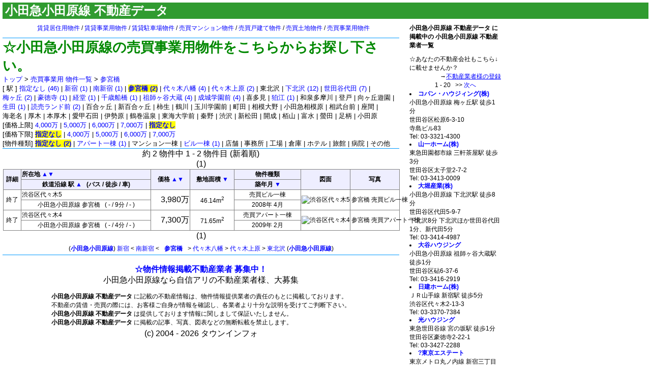

--- FILE ---
content_type: text/html
request_url: http://3fd.ensen.fudousandata.jp/baibai_jigyou/e-2f5597/
body_size: 29934
content:
<!DOCTYPE html PUBLIC "-//W3C//DTD XHTML 1.0 Transitional//EN" "http://www.w3.org/TR/xhtml1/DTD/xhtml1-transitional.dtd">
<html>
<head>
 <meta http-equiv="Page-Enter" content="blendTrans(Duration=0.2)" />
 <meta http-equiv="Content-Style-Type" content="text/css" />
 <meta http-equiv="Content-Type" content="text/html; charset=UTF-8" />
 <title>小田急小田原線 参宮橋駅 売り店舗・事務所・オフィス 売り工場・売り倉庫・売りビルなど売買事業用物件・投資物件  不動産物件検索 - 小田急小田原線 不動産データ</title>
 <meta name="keywords" content="小田急小田原線 参宮橋駅 売り店舗・事務所・オフィス 売り工場・売り倉庫・売りビルなど売買事業用物件・投資物件  不動産物件検索 - 小田急小田原線,不動産,賃貸,マンション,分譲,新築,住宅,住宅情報,アパート,物件,駐車場,土地" />
 <meta name="Description" content="小田急小田原線 参宮橋駅 売り店舗・事務所・オフィス 売り工場・売り倉庫・売りビルなど売買事業用物件・投資物件  不動産物件検索 - 小田急小田原線 不動産データ" />
 <meta http-equiv="imagetoolbar" content="no" />
 <link href="http://3fd.ensen.fudousandata.jp/css/default.css" rel="stylesheet" type="text/css" />
<script type="text/javascript">
<!--
function linkto(url, title) {
	var answer = "<a href=\""+url+"\" target=\"_blank\" title=\""+title+"\"><STRONG STYLE=\"color: #0000FF;\">"+title+"</STRONG></a>";
	return(answer);
}
//-->
</script>
<style type="text/css">
<!--
.menu {
	font-size: 9pt;
	border: 1px solid gray;
	background-color: #EEEEFF;
	font-weight: bold;
	text-align: center;
	white-space: nowrap;
}
.t_body {
	font-size: 9pt;
	font-weight: normal;
	border: 1px solid gray;
	text-align: center;
	white-space: nowrap;
}
-->
</style>
</head>
<body>

<div class="header">
<h1 class="header_h1"><a href="http://3fd.ensen.fudousandata.jp/" class="header_a" title="小田急小田原線 不動産データ トップページ">小田急小田原線 不動産データ</a></h1>
</div>

<div style="width: 980px;">
 <div style="float: left; width: 780px;">
<div style="font-size: 9pt; margin: 5px; text-align: center; width: 100%;">
<a href="http://3fd.ensen.fudousandata.jp/chintai_kyozyu/" title="小田急小田原線の賃貸マンション 賃貸アパート 貸家 不動産物件検索">賃貸居住用物件</a> / 
<a href="http://3fd.ensen.fudousandata.jp/chintai_jigyou/" title="小田急小田原線の貸事務所 貸店舗 貸倉庫 貸工場 不動産物件検索">賃貸事業用物件</a> / 
<a href="http://3fd.ensen.fudousandata.jp/chintai_parking/" title="小田急小田原線の賃貸駐車場 月極駐車場 不動産物件検索">賃貸駐車場物件</a> / 
<a href="http://3fd.ensen.fudousandata.jp/baibai_mansion/" title="小田急小田原線の新築マンション 分譲マンション 中古マンション 不動産物件検索">売買マンション物件</a> / 
<a href="http://3fd.ensen.fudousandata.jp/baibai_kodate/" title="小田急小田原線の新築戸建て 中古戸建て 売買戸建て 不動産物件検索">売買戸建て物件</a> / 
<a href="http://3fd.ensen.fudousandata.jp/baibai_tochi/" title="小田急小田原線の売買土地 宅地 事業用地 売地 不動産物件検索">売買土地物件</a> / 
<a href="http://3fd.ensen.fudousandata.jp/baibai_jigyou/" title="小田急小田原線の売り店舗・事務所・オフィス 売り工場・売り倉庫・売りビルなど売買事業用物件・投資物件 不動産物件検索">売買事業用物件</a>
</div>

<div class="body_main">

<div style="border-bottom: 1px solid #009AFF;">
<div style="width: 100%; text-align: left; font-size: 20pt; color: #008800; font-weight: bold;">
☆小田急小田原線の売買事業用物件をこちらからお探し下さい。
</div>

<div style="width: 100%; text-align: left; font-size: 10pt;">
<a href="http://3fd.ensen.fudousandata.jp/">トップ</a>
 &gt; <a href="http://3fd.ensen.fudousandata.jp/baibai_jigyou/">売買事業用 物件一覧</a>
 &gt; <a href="http://3fd.ensen.fudousandata.jp/baibai_jigyou/e-2f5597/">参宮橋</a>
</div>

<div style="width: 100%; text-align: left; font-size: 10pt;">
[ 駅 ]
<a href="http://3fd.ensen.fudousandata.jp/baibai_jigyou/">指定なし (46)</a>
 | <span style="white-space: nowrap;"><a href="http://3fd.ensen.fudousandata.jp/baibai_jigyou/e-2dc735/" title="新宿駅の売り店舗・事務所・オフィス 売り工場・売り倉庫・売りビルなど売買事業用物件・投資物件">新宿 (1)</a></span>
 | <span style="white-space: nowrap;"><a href="http://3fd.ensen.fudousandata.jp/baibai_jigyou/e-2f5596/" title="南新宿駅の売り店舗・事務所・オフィス 売り工場・売り倉庫・売りビルなど売買事業用物件・投資物件">南新宿 (1)</a></span>
 | <span style="white-space: nowrap;"><strong style="background-color: #FFFF00; color: #0000FF;">参宮橋 (2)</strong> </span>
 | <span style="white-space: nowrap;"><a href="http://3fd.ensen.fudousandata.jp/baibai_jigyou/e-2f5598/" title="代々木八幡駅の売り店舗・事務所・オフィス 売り工場・売り倉庫・売りビルなど売買事業用物件・投資物件">代々木八幡 (4)</a></span>
 | <span style="white-space: nowrap;"><a href="http://3fd.ensen.fudousandata.jp/baibai_jigyou/e-2f5599/" title="代々木上原駅の売り店舗・事務所・オフィス 売り工場・売り倉庫・売りビルなど売買事業用物件・投資物件">代々木上原 (2)</a></span>
 | <span style="white-space: nowrap;">東北沢</span>
 | <span style="white-space: nowrap;"><a href="http://3fd.ensen.fudousandata.jp/baibai_jigyou/e-2f559b/" title="下北沢駅の売り店舗・事務所・オフィス 売り工場・売り倉庫・売りビルなど売買事業用物件・投資物件">下北沢 (12)</a></span>
 | <span style="white-space: nowrap;"><a href="http://3fd.ensen.fudousandata.jp/baibai_jigyou/e-2f559c/" title="世田谷代田駅の売り店舗・事務所・オフィス 売り工場・売り倉庫・売りビルなど売買事業用物件・投資物件">世田谷代田 (7)</a></span>
 | <span style="white-space: nowrap;"><a href="http://3fd.ensen.fudousandata.jp/baibai_jigyou/e-2f559d/" title="梅ヶ丘駅の売り店舗・事務所・オフィス 売り工場・売り倉庫・売りビルなど売買事業用物件・投資物件">梅ヶ丘 (2)</a></span>
 | <span style="white-space: nowrap;"><a href="http://3fd.ensen.fudousandata.jp/baibai_jigyou/e-2f559e/" title="豪徳寺駅の売り店舗・事務所・オフィス 売り工場・売り倉庫・売りビルなど売買事業用物件・投資物件">豪徳寺 (1)</a></span>
 | <span style="white-space: nowrap;"><a href="http://3fd.ensen.fudousandata.jp/baibai_jigyou/e-2f559f/" title="経堂駅の売り店舗・事務所・オフィス 売り工場・売り倉庫・売りビルなど売買事業用物件・投資物件">経堂 (1)</a></span>
 | <span style="white-space: nowrap;"><a href="http://3fd.ensen.fudousandata.jp/baibai_jigyou/e-2f55a0/" title="千歳船橋駅の売り店舗・事務所・オフィス 売り工場・売り倉庫・売りビルなど売買事業用物件・投資物件">千歳船橋 (1)</a></span>
 | <span style="white-space: nowrap;"><a href="http://3fd.ensen.fudousandata.jp/baibai_jigyou/e-2f55a1/" title="祖師ヶ谷大蔵駅の売り店舗・事務所・オフィス 売り工場・売り倉庫・売りビルなど売買事業用物件・投資物件">祖師ヶ谷大蔵 (4)</a></span>
 | <span style="white-space: nowrap;"><a href="http://3fd.ensen.fudousandata.jp/baibai_jigyou/e-2f55a2/" title="成城学園前駅の売り店舗・事務所・オフィス 売り工場・売り倉庫・売りビルなど売買事業用物件・投資物件">成城学園前 (4)</a></span>
 | <span style="white-space: nowrap;">喜多見</span>
 | <span style="white-space: nowrap;"><a href="http://3fd.ensen.fudousandata.jp/baibai_jigyou/e-2f55a4/" title="狛江駅の売り店舗・事務所・オフィス 売り工場・売り倉庫・売りビルなど売買事業用物件・投資物件">狛江 (1)</a></span>
 | <span style="white-space: nowrap;">和泉多摩川</span>
 | <span style="white-space: nowrap;">登戸</span>
 | <span style="white-space: nowrap;">向ヶ丘遊園</span>
 | <span style="white-space: nowrap;"><a href="http://3fd.ensen.fudousandata.jp/baibai_jigyou/e-2f55a8/" title="生田駅の売り店舗・事務所・オフィス 売り工場・売り倉庫・売りビルなど売買事業用物件・投資物件">生田 (1)</a></span>
 | <span style="white-space: nowrap;"><a href="http://3fd.ensen.fudousandata.jp/baibai_jigyou/e-2f55a9/" title="読売ランド前駅の売り店舗・事務所・オフィス 売り工場・売り倉庫・売りビルなど売買事業用物件・投資物件">読売ランド前 (2)</a></span>
 | <span style="white-space: nowrap;">百合ヶ丘</span>
 | <span style="white-space: nowrap;">新百合ヶ丘</span>
 | <span style="white-space: nowrap;">柿生</span>
 | <span style="white-space: nowrap;">鶴川</span>
 | <span style="white-space: nowrap;">玉川学園前</span>
 | <span style="white-space: nowrap;">町田</span>
 | <span style="white-space: nowrap;">相模大野</span>
 | <span style="white-space: nowrap;">小田急相模原</span>
 | <span style="white-space: nowrap;">相武台前</span>
 | <span style="white-space: nowrap;">座間</span>
 | <span style="white-space: nowrap;">海老名</span>
 | <span style="white-space: nowrap;">厚木</span>
 | <span style="white-space: nowrap;">本厚木</span>
 | <span style="white-space: nowrap;">愛甲石田</span>
 | <span style="white-space: nowrap;">伊勢原</span>
 | <span style="white-space: nowrap;">鶴巻温泉</span>
 | <span style="white-space: nowrap;">東海大学前</span>
 | <span style="white-space: nowrap;">秦野</span>
 | <span style="white-space: nowrap;">渋沢</span>
 | <span style="white-space: nowrap;">新松田</span>
 | <span style="white-space: nowrap;">開成</span>
 | <span style="white-space: nowrap;">栢山</span>
 | <span style="white-space: nowrap;">富水</span>
 | <span style="white-space: nowrap;">螢田</span>
 | <span style="white-space: nowrap;">足柄</span>
 | <span style="white-space: nowrap;">小田原</span>
</div>



<div style="width: 100%; text-align: left; font-size: 10pt;">
[価格上限]
<span style="white-space: nowrap;"><a href="http://3fd.ensen.fudousandata.jp/baibai_jigyou/e-2f5597/ch-2625a00/" title="4,000万円以下の売り店舗・事務所・オフィス 売り工場・売り倉庫・売りビルなど売買事業用物件・投資物件">4,000万</a></span> | 
<span style="white-space: nowrap;"><a href="http://3fd.ensen.fudousandata.jp/baibai_jigyou/e-2f5597/ch-2faf080/" title="5,000万円以下の売り店舗・事務所・オフィス 売り工場・売り倉庫・売りビルなど売買事業用物件・投資物件">5,000万</a></span> | 
<span style="white-space: nowrap;"><a href="http://3fd.ensen.fudousandata.jp/baibai_jigyou/e-2f5597/ch-3938700/" title="6,000万円以下の売り店舗・事務所・オフィス 売り工場・売り倉庫・売りビルなど売買事業用物件・投資物件">6,000万</a></span> | 
<span style="white-space: nowrap;"><a href="http://3fd.ensen.fudousandata.jp/baibai_jigyou/e-2f5597/ch-42c1d80/" title="7,000万円以下の売り店舗・事務所・オフィス 売り工場・売り倉庫・売りビルなど売買事業用物件・投資物件">7,000万</a></span> | 
<strong style="background-color: #FFFF00; color: #0000FF;">指定なし</strong>
</div>

<div style="width: 100%; text-align: left; font-size: 10pt;">
[価格下限]
<strong style="background-color: #FFFF00; color: #0000FF;">指定なし</strong>
 | <span style="white-space: nowrap;"><a href="http://3fd.ensen.fudousandata.jp/baibai_jigyou/e-2f5597/cl-2625a00/" title="4,000万円以上の売り店舗・事務所・オフィス 売り工場・売り倉庫・売りビルなど売買事業用物件・投資物件">4,000万</a></span>
 | <span style="white-space: nowrap;"><a href="http://3fd.ensen.fudousandata.jp/baibai_jigyou/e-2f5597/cl-2faf080/" title="5,000万円以上の売り店舗・事務所・オフィス 売り工場・売り倉庫・売りビルなど売買事業用物件・投資物件">5,000万</a></span>
 | <span style="white-space: nowrap;"><a href="http://3fd.ensen.fudousandata.jp/baibai_jigyou/e-2f5597/cl-3938700/" title="6,000万円以上の売り店舗・事務所・オフィス 売り工場・売り倉庫・売りビルなど売買事業用物件・投資物件">6,000万</a></span>
 | <span style="white-space: nowrap;"><a href="http://3fd.ensen.fudousandata.jp/baibai_jigyou/e-2f5597/cl-42c1d80/" title="7,000万円以上の売り店舗・事務所・オフィス 売り工場・売り倉庫・売りビルなど売買事業用物件・投資物件">7,000万</a></span>
</div>

<div style="width: 100%; text-align: left; font-size: 10pt;">
[物件種類]
<strong style="background-color: #FFFF00; color: #0000FF;">指定なし (2)</strong>
 | <span style="white-space: nowrap;"><a href="http://3fd.ensen.fudousandata.jp/baibai_jigyou/e-2f5597/k-1/" title="売買アパート一棟">アパート一棟 (1)</a></span>
 | <span style="white-space: nowrap;">マンション一棟</span>
 | <span style="white-space: nowrap;"><a href="http://3fd.ensen.fudousandata.jp/baibai_jigyou/e-2f5597/k-4/" title="売買ビル一棟">ビル一棟 (1)</a></span>
 | <span style="white-space: nowrap;">店舗</span>
 | <span style="white-space: nowrap;">事務所</span>
 | <span style="white-space: nowrap;">工場</span>
 | <span style="white-space: nowrap;">倉庫</span>
 | <span style="white-space: nowrap;">ホテル</span>
 | <span style="white-space: nowrap;">旅館</span>
 | <span style="white-space: nowrap;">病院</span>
 | <span style="white-space: nowrap;">その他</span>
</div>

</div>

<!--
<style TYPE="text/css">
.menu {
	font-size: 8pt;
	font-weight: normal;
	border: 1px solid gray;
	background-color: #EEEEFF;
	font-weight: bold;
}
.t_body {
	font-size: 8pt;
	font-weight: normal;
	border: 1px solid gray;
}
</style>
-->


<div style="text-align: center;">
約 2 物件中 1 - 2 物件目 (新着順)

<br />



(1) 

</div>

<div style="width: 100%; text-align: left; font-size: 10pt;">
<table style="width: 100%;  border-collapse: collapse; border: 1px solid gray; margin: 1px;">
 <tr>
  <th class="menu" rowspan="2" style="white-space: nowrap;">詳細</th>
  <th class="menu" style="text-align: left; white-space: nowrap;">所在地
<script type="text/javascript">
<!--
document.write('<a href="http://3fd.ensen.fudousandata.jp/baibai_jigyou/e-2f5597/o-addressA/" title="所在地名昇順">▲</a><a href="http://3fd.ensen.fudousandata.jp/baibai_jigyou/e-2f5597/o-addressD/" title="所在地名降順">▼</a>');
// -->
</script>
  </th>
  <th class="menu" rowspan="2" style="white-space: nowrap;">価格
<script type="text/javascript">
<!--
document.write('<a href="http://3fd.ensen.fudousandata.jp/baibai_jigyou/e-2f5597/o-yachinA/" title="価格の安い順">▲</a><a href="http://3fd.ensen.fudousandata.jp/baibai_jigyou/e-2f5597/o-yachinD/" title="価格の高い順">▼</a>');
// -->
</script>
  </th>
      <th class="menu" rowspan="2">敷地面積
<script type="text/javascript">
<!--
document.write('<a href="http://3fd.ensen.fudousandata.jp/baibai_jigyou/e-2f5597/o-mensekiD/" title="敷地面積の広い順">▼</a>');
// -->
</script>
  </th>
  <th class="menu" style="white-space: nowrap;">物件種類</th>
  <th class="menu" rowspan="2">図面</th>
  <th class="menu" rowspan="2">写真</th>
 </tr>
 <tr>
  <th class="menu">鉄道沿線 駅
<script type="text/javascript">
<!--
document.write('<a href="http://3fd.ensen.fudousandata.jp/baibai_jigyou/e-2f5597/o-tohoA/" title="バス/徒歩 昇順">▲</a>');
// -->
</script>
   &nbsp; (バス / 徒歩 / 車)</th>
    <th class="menu">築年月
<script type="text/javascript">
<!--
document.write('<a href="http://3fd.ensen.fudousandata.jp/baibai_jigyou/e-2f5597/o-chikuD/" title="築年月の新しい順">▼</a>');
// -->
</script>
  </th>
 </tr>
 <tr>
  <th class="t_body" rowspan="2">終了</th>
  <th class="t_body" style="text-align: left;">渋谷区代々木5</th>
  <th class="t_body" style="text-align: right;" rowspan="2"><div style="font-size: 12pt;">3,980万</div></th>
      <th class="t_body" rowspan="2">46.14m<sup>2</sup></th>
  <th class="t_body">売買ビル一棟</th>
  <th class="t_body" style="width: 94px" rowspan="2"><img src="http://www.fudousandata.jp/i/image.php?f=baibai_jigyou%2F541-z.jpg" border="0" alt="渋谷区代々木5 参宮橋  売買ビル一棟" style="max-width: 94px; max-height: 72px;" /></th>
  <th class="t_body" style="width: 94px" rowspan="2"> - </th>
 </tr>
 <tr>
  <th class="t_body">小田急小田原線 参宮橋 &nbsp; (  -  / 9分 /  -  )</th>
    <th class="t_body">2008年 4月</th>
 </tr>
 <tr>
  <th class="t_body" rowspan="2">終了</th>
  <th class="t_body" style="text-align: left;">渋谷区代々木4</th>
  <th class="t_body" style="text-align: right;" rowspan="2"><div style="font-size: 12pt;">7,300万</div></th>
      <th class="t_body" rowspan="2">71.65m<sup>2</sup></th>
  <th class="t_body">売買アパート一棟</th>
  <th class="t_body" style="width: 94px" rowspan="2"><img src="http://www.fudousandata.jp/i/image.php?f=baibai_jigyou%2F564-z.jpg" border="0" alt="渋谷区代々木4 参宮橋  売買アパート一棟" style="max-width: 94px; max-height: 72px;" /></th>
  <th class="t_body" style="width: 94px" rowspan="2"> - </th>
 </tr>
 <tr>
  <th class="t_body">小田急小田原線 参宮橋 &nbsp; (  -  / 4分 /  -  )</th>
    <th class="t_body">2009年 2月</th>
 </tr>
</table>
</div>

<div style="text-align: center;">

(1) 

</div>


<div style="text-align: center;">

<div style="margin-top: 5px; text-align: center;">
<table style="font-size: 9pt; margin-left: auto; margin-right: auto;"><tr>
<td valign="top" style="text-align: right;">
 (<a href="http://3fd.ensen.fudousandata.jp/baibai_jigyou/" title="小田急小田原線の売り店舗・事務所・オフィス 売り工場・売り倉庫・売りビルなど売買事業用物件・投資物件 不動産物件検索"><strong>小田急小田原線</strong></a>)
   <span style="white-space: nowrap;"><a href="http://3fd.ensen.fudousandata.jp/baibai_jigyou/e-2dc735/" title="小田急小田原線 新宿駅の売り店舗・事務所・オフィス 売り工場・売り倉庫・売りビルなど売買事業用物件・投資物件 不動産物件検索">新宿</a></span> &lt;
   <span style="white-space: nowrap;"><a href="http://3fd.ensen.fudousandata.jp/baibai_jigyou/e-2f5596/" title="小田急小田原線 南新宿駅の売り店舗・事務所・オフィス 売り工場・売り倉庫・売りビルなど売買事業用物件・投資物件 不動産物件検索">南新宿</a></span> &lt;
 <br />
</td>

<td valign="middle" style="text-align: center;"><h1 style="font-size: 9pt; margin: 0;"> &nbsp; <strong>参宮橋</strong> &nbsp; </h1></td>

<td valign="top" style="text-align: left;">
   &gt; <span style="white-space: nowrap;"><a href="http://3fd.ensen.fudousandata.jp/baibai_jigyou/e-2f5598/" title="小田急小田原線 代々木八幡駅の売り店舗・事務所・オフィス 売り工場・売り倉庫・売りビルなど売買事業用物件・投資物件 不動産物件検索">代々木八幡</a></span>
   &gt; <span style="white-space: nowrap;"><a href="http://3fd.ensen.fudousandata.jp/baibai_jigyou/e-2f5599/" title="小田急小田原線 代々木上原駅の売り店舗・事務所・オフィス 売り工場・売り倉庫・売りビルなど売買事業用物件・投資物件 不動産物件検索">代々木上原</a></span>
   &gt; <span style="white-space: nowrap;"><a href="http://3fd.ensen.fudousandata.jp/baibai_jigyou/e-2f559a/" title="小田急小田原線 東北沢駅の売り店舗・事務所・オフィス 売り工場・売り倉庫・売りビルなど売買事業用物件・投資物件 不動産物件検索">東北沢</a></span>
 (<a href="http://3fd.ensen.fudousandata.jp/baibai_jigyou/" title="小田急小田原線の売り店舗・事務所・オフィス 売り工場・売り倉庫・売りビルなど売買事業用物件・投資物件 不動産物件検索"><strong>小田急小田原線</strong></a>)
 <br />
</td>
</tr></table>
</div>

</div>

</div>


<div style="text-align: center; clear: both; 	border-top: 1px solid #009AFF;"> &nbsp; <br />
<a href="http://www.fudousandata.jp/PR/" target="_blank" title="不動産業者 募集" style="font-weight: bold;">☆物件情報掲載不動産業者 募集中！</a><br />
小田急小田原線なら自信アリの不動産業者様、大募集
</div>

<div style="margin-top: 10px; text-align: center;">
<table style="margin-left: auto; margin-right: auto;"><tr><td style="font-size: 9pt; text-align: left;">
<strong>小田急小田原線 不動産データ</strong> に記載の不動産情報は、物件情報提供業者の責任のもとに掲載しております。<br />
不動産の賃借・売買の際には、お客様ご自身が情報を確認し、各業者より十分な説明を受けてご判断下さい。<br />
<strong>小田急小田原線 不動産データ</strong> は提供しております情報に関しまして保証いたしません。<br />
<strong>小田急小田原線 不動産データ</strong> に掲載の記事、写真、図表などの無断転載を禁止します。 
</td></tr></table>
</div>

<div class="footer">
(c) 2004 - 2026 タウンインフォ
</div>

 </div>
 <div style="float: right; width: 180px;">
<h4 style="font-size: 9pt; margin: 0px; margin-top: 5px;">小田急小田原線 不動産データ に掲載中の 小田急小田原線 不動産業者一覧</h4>

  <div style="font-size: 9pt; margin-top: 10px; text-align: left;">
☆あなたの不動産会社もこちら↓に載せませんか？
  </div>
  <div style="font-size: 9pt; text-align: right;">
→<a href="http://www.fudousandata.jp/register3.php" target="_blank" style="text-decoration: underline;">不動産業者様の登録</a>
  </div>

  <div style="font-size: 9pt; text-align: center;">
1 - 20
 &nbsp; &gt;&gt; <a href="http://3fd.ensen.fudousandata.jp/baibai_jigyou/e-2f5597/g-2/" title="">次へ</a>  </div>

<ul style="margin: 0px; padding: 0px;">
  <li class="gyousya">
  <a href="http://copan.hp.fudousandata.jp/" target="_blank" title="コパン・ハウジィング(株)"><strong style="color: #0000FF;">コパン・ハウジィング(株)</strong></a><br />
  小田急小田原線 梅ヶ丘駅 徒歩1分<br />
  世田谷区松原6-3-10<br />
  寺島ビル83<br />
  Tel: 03-3321-4300
  </li>
  <li class="gyousya">
  <script type="text/javascript"><!--
	document.write(linkto("http://yama1home.jp/", "山一ホーム(株)"));
  //--></script>
  <noscript><strong style="color: #0000FF;">山一ホーム(株)</strong></noscript><br />
  東急田園都市線 三軒茶屋駅 徒歩3分<br />
  世田谷区太子堂2-7-2<br />
  Tel: 03-3413-0009
  </li>
  <li class="gyousya">
  <strong style="color: #0000FF;">大堀産業(株)</strong><br />
  小田急小田原線 下北沢駅 徒歩8分<br />
  世田谷区代田5-9-7<br />
  下北沢8分 下北沢ほか世田谷代田1分、新代田5分<br />
  Tel: 03-3414-4987
  </li>
  <li class="gyousya">
  <strong style="color: #0000FF;">大谷ハウジング</strong><br />
  小田急小田原線 祖師ヶ谷大蔵駅 徒歩1分<br />
  世田谷区砧6-37-6<br />
  Tel: 03-3416-2919
  </li>
  <li class="gyousya">
  <strong style="color: #0000FF;">日建ホーム(株)</strong><br />
  ＪＲ山手線 新宿駅 徒歩5分<br />
  渋谷区代々木2-13-3<br />
  Tel: 03-3370-7384
  </li>
  <li class="gyousya">
  <strong style="color: #0000FF;">光ハウジング</strong><br />
  東急世田谷線 宮の坂駅 徒歩1分<br />
  世田谷区豪徳寺2-22-1<br />
  Tel: 03-3427-2288
  </li>
  <li class="gyousya">
  <strong style="color: #0000FF;">?東京エステート</strong><br />
  東京メトロ丸ノ内線 新宿三丁目駅 徒歩2分<br />
  新宿区新宿2-7-3<br />
  ヴェラハイツ新宿御苑5階<br />
  Tel: 03-3341-9840
  </li>
  <li class="gyousya">
  <strong style="color: #0000FF;">(株)アーバンコンサルタント</strong><br />
  小田急小田原線 下北沢駅 徒歩3分<br />
  世田谷区北沢2-30-6<br />
  UCビル<br />
  Tel: 03-3481-1900
  </li>
  <li class="gyousya">
  <strong style="color: #0000FF;">(株)共楽商事</strong><br />
  小田急小田原線 下北沢駅 徒歩3分<br />
  世田谷区北沢2-34-8<br />
  Tel: 03-3469-9378
  </li>
  <li class="gyousya">
  <strong style="color: #0000FF;">(有)ルームステーション</strong><br />
  小田急小田原線 下北沢駅 徒歩2分<br />
  世田谷区北沢2-17-2<br />
  Tel: 03-5431-6011
  </li>
  <li class="gyousya">
  <strong style="color: #0000FF;">(有)野村通商</strong><br />
  西武新宿線 西武新宿駅 徒歩2分<br />
  新宿区歌舞伎町2-42-13<br />
  アゼリア東広ビル315<br />
  Tel: 03-5272-4004
  </li>
  <li class="gyousya">
  <strong style="color: #0000FF;">(有)山根信濃屋商事</strong><br />
  小田急小田原線 祖師ヶ谷大蔵駅 徒歩1分<br />
  世田谷区砧6-36-3<br />
  Tel: 03-3416-1391
  </li>
  <li class="gyousya">
  <strong style="color: #0000FF;">門倉商事(有)</strong><br />
  ＪＲ相模線 海老名駅 徒歩10分<br />
  海老名市国分南1-1-31<br />
  Tel: 046-231-4867
  </li>
  <li class="gyousya">
  <strong style="color: #0000FF;">(株)ホワイトホーム</strong><br />
  東急東横線 中目黒駅 徒歩6分<br />
  目黒区中目黒3-1-9<br />
  第3千陽ビル1階<br />
  Tel: 03-3719-8481
  </li>
  <li class="gyousya">
  <strong style="color: #0000FF;">(株)エス・飛鳥ホーム</strong><br />
  京王本線 明大前駅 徒歩2分<br />
  世田谷区松原2-43-7<br />
  Tel: 03-3323-6171
  </li>
  <li class="gyousya">
  <strong style="color: #0000FF;">(有)マックスウエイブ</strong><br />
  ＪＲ山手線 目黒駅 徒歩2分<br />
  目黒区下目黒1-2-22<br />
  セザール目黒 8階<br />
  Tel: 03-3495-2631
  </li>
  <li class="gyousya">
  <strong style="color: #0000FF;">(株)櫻井</strong><br />
  東急大井町線 戸越公園駅 徒歩4分<br />
  品川区豊町5-10-18<br />
  Tel: 03-3781-2898
  </li>
  <li class="gyousya">
  <strong style="color: #0000FF;">大公ハウジング</strong><br />
  東急東横線 中目黒駅 徒歩2分<br />
  目黒区上目黒1-17-8<br />
  細田ビル 1階<br />
  Tel: 03-3791-1231
  </li>
  <li class="gyousya">
  <strong style="color: #0000FF;">望月不動産</strong><br />
  東急池上線 長原駅 徒歩2分<br />
  大田区上池台1-13-3<br />
  Tel: 03-3729-0407
  </li>
  <li class="gyousya">
  <strong style="color: #0000FF;">(有)ウイングトラスト</strong><br />
  東急田園都市線 桜新町駅 徒歩2分<br />
  世田谷区桜新町1-14-20<br />
  Tel: 03-5451-0033
  </li>
</ul>

  <div style="font-size: 9pt; text-align: center;">
1 - 20
 &nbsp; &gt;&gt; <a href="http://3fd.ensen.fudousandata.jp/baibai_jigyou/e-2f5597/g-2/" title="">次へ</a>  </div>
  <div style="font-size: 9pt; margin-top: 10px; text-align: right;">
→<a href="http://www.fudousandata.jp/register3.php" target="_blank" style="text-decoration: underline;">不動産業者様の登録</a>
  </div>
 </div>
</div>

<script type="text/javascript">
<!--
document.write("<img src='http://log.fudousandata.jp/cgi/access/report.cgi?");
document.write("dir=default","&amp;");
document.write("pix=",screen.width,"x",screen.height,"&amp;");
document.write("ref=",document.referrer);
document.write("' alt='累計カウンター'>");
// -->
</script>
<noscript><img src='http://log.fudousandata.jp/cgi/access/report.cgi?dir=default&amp;pix=NoxJavaScript&amp;ref=NoxJavaScript' alt='累計カウンター' /></noscript>


<script type='text/javascript'>
<!--
myword = '不動産 検索 標準管理規約 二世帯 高級 ワーク 取引 ハイグレード 住宅 公庫 不動産業界 経営 5LDK 設備 オール 電化 分譲賃貸 激安 アットホーム ローン比較 管理組合 ウィークリー 特定優良賃貸 ローンシミュレーション 業者 集合 デザイン ローン借り換え マンションアパート スペース プラン 狭小 デザイナーズ 事業用 沈滞 fudousann 競売情報 sumai ホーム シティ ハウス 下宿 店舗募集 レント ハウス デザイナーズ 中古 住宅 情報 週刊 居抜き 外 断熱 中古 戸建 県営 木造 デザイナーズ賃貸 一軒家 ';
myword2 = '';
document.write(myword2);
// -->
</script>
<noscript><table border='0' style='width: 100%, height: 200%;'><tr><td> &nbsp; </td></tr></table>
賃貸 不動産 検索 標準管理規約 二世帯 高級 ワーク 取引 ハイグレード 住宅 公庫 不動産業界 経営 5LDK 設備 オール 電化 分譲賃貸 激安 アットホーム ローン比較 管理組合 ウィークリー 特定優良賃貸 ローンシミュレーション 業者 集合 デザイン ローン借り換え マンションアパート スペース プラン 狭小 デザイナーズ 事業用 沈滞 fudousann 競売情報 sumai ホーム シティ ハウス 下宿 店舗募集 レント ハウス デザイナーズ 中古 住宅 情報 週刊 居抜き 外 断熱 中古 戸建 県営 木造 デザイナーズ賃貸 一軒家 
</noscript>


</body>
</html>